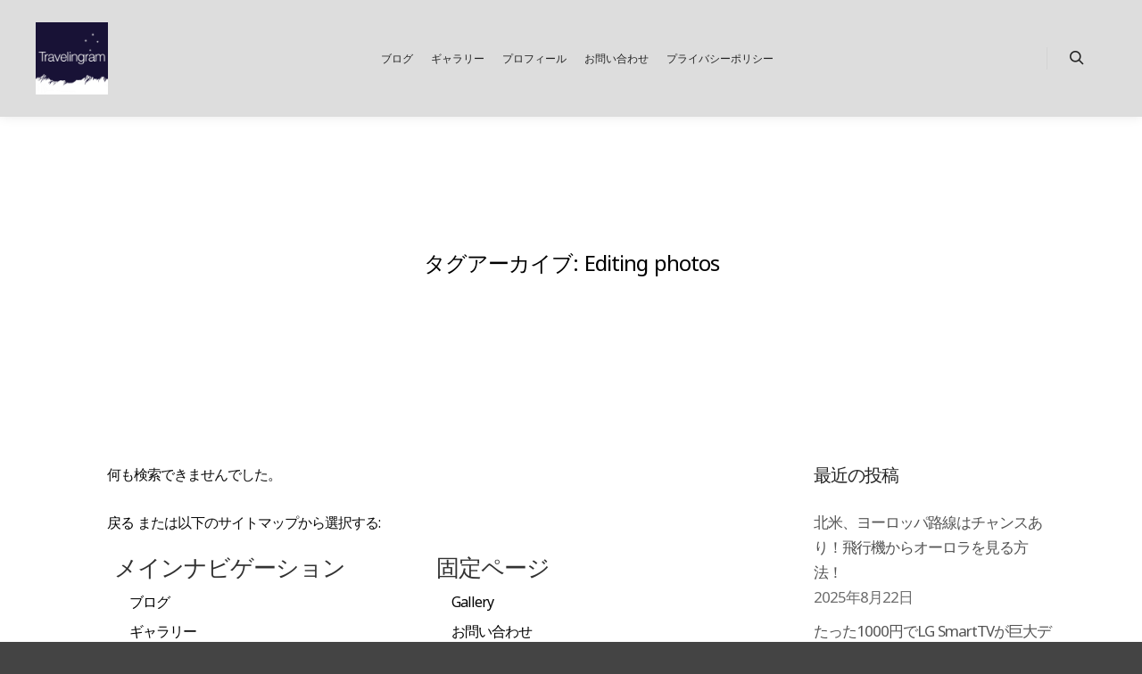

--- FILE ---
content_type: text/html; charset=UTF-8
request_url: https://travelingram-d.com/tag/editing-photos/
body_size: 17423
content:
<!DOCTYPE html>
<!--[if IE 9]>    <html class="no-js lt-ie10" dir="ltr" lang="ja"> <![endif]-->
<!--[if gt IE 9]><!--> <html class="no-js" dir="ltr" lang="ja"> <!--<![endif]-->
<head>
	<meta name="viewport" content="width=device-width,initial-scale=1.0">
	<meta name="google-site-verification" content="1_H7-yX59WPXeI1Ae6UyBxX7QbH-5je4upNaN-gTAaA" />
	
	

<meta charset="UTF-8" />
<meta name="viewport" content="width=device-width,initial-scale=1" />
<meta http-equiv="X-UA-Compatible" content="IE=edge">
<meta name="viewport" content="width=device-width,initial-scale=1.0">


<meta name="thumbnail" content="https://travelingram-d.com/wp-content/themes/rife-free/images/02589E32-6404-4913-918B-C5BCFFCAAB1B.jpeg">
	
	
<link rel="profile" href="https://gmpg.org/xfn/11" />
<title>Editing photos | Travelingram</title>
	<style>img:is([sizes="auto" i], [sizes^="auto," i]) { contain-intrinsic-size: 3000px 1500px }</style>
	
		<!-- All in One SEO 4.9.3 - aioseo.com -->
	<meta name="robots" content="max-image-preview:large" />
	<meta name="google-site-verification" content="QNO6UzhpoVSo9nEUZPRhvksc0cHZ_us2gZIEAwVEVp0" />
	<link rel="canonical" href="https://travelingram-d.com/tag/editing-photos/" />
	<meta name="generator" content="All in One SEO (AIOSEO) 4.9.3" />
		<script type="application/ld+json" class="aioseo-schema">
			{"@context":"https:\/\/schema.org","@graph":[{"@type":"BreadcrumbList","@id":"https:\/\/travelingram-d.com\/tag\/editing-photos\/#breadcrumblist","itemListElement":[{"@type":"ListItem","@id":"https:\/\/travelingram-d.com#listItem","position":1,"name":"\u30db\u30fc\u30e0","item":"https:\/\/travelingram-d.com","nextItem":{"@type":"ListItem","@id":"https:\/\/travelingram-d.com\/tag\/editing-photos\/#listItem","name":"Editing photos"}},{"@type":"ListItem","@id":"https:\/\/travelingram-d.com\/tag\/editing-photos\/#listItem","position":2,"name":"Editing photos","previousItem":{"@type":"ListItem","@id":"https:\/\/travelingram-d.com#listItem","name":"\u30db\u30fc\u30e0"}}]},{"@type":"CollectionPage","@id":"https:\/\/travelingram-d.com\/tag\/editing-photos\/#collectionpage","url":"https:\/\/travelingram-d.com\/tag\/editing-photos\/","name":"Editing photos | Travelingram","inLanguage":"ja","isPartOf":{"@id":"https:\/\/travelingram-d.com\/#website"},"breadcrumb":{"@id":"https:\/\/travelingram-d.com\/tag\/editing-photos\/#breadcrumblist"}},{"@type":"Organization","@id":"https:\/\/travelingram-d.com\/#organization","name":"Travelingram","description":"Capture The Beauties Of This Planet","url":"https:\/\/travelingram-d.com\/"},{"@type":"WebSite","@id":"https:\/\/travelingram-d.com\/#website","url":"https:\/\/travelingram-d.com\/","name":"Travelingram","description":"Capture The Beauties Of This Planet","inLanguage":"ja","publisher":{"@id":"https:\/\/travelingram-d.com\/#organization"}}]}
		</script>
		<!-- All in One SEO -->

<link rel='dns-prefetch' href='//static.addtoany.com' />
<link href='https://fonts.gstatic.com' crossorigin rel='preconnect' />
<link rel="alternate" type="application/rss+xml" title="Travelingram &raquo; フィード" href="https://travelingram-d.com/feed/" />
<link rel="alternate" type="application/rss+xml" title="Travelingram &raquo; コメントフィード" href="https://travelingram-d.com/comments/feed/" />
<link rel="alternate" type="application/rss+xml" title="Travelingram &raquo; Editing photos タグのフィード" href="https://travelingram-d.com/tag/editing-photos/feed/" />
<script type="text/javascript">
/* <![CDATA[ */
window._wpemojiSettings = {"baseUrl":"https:\/\/s.w.org\/images\/core\/emoji\/16.0.1\/72x72\/","ext":".png","svgUrl":"https:\/\/s.w.org\/images\/core\/emoji\/16.0.1\/svg\/","svgExt":".svg","source":{"concatemoji":"https:\/\/travelingram-d.com\/wp-includes\/js\/wp-emoji-release.min.js?ver=6.8.3"}};
/*! This file is auto-generated */
!function(s,n){var o,i,e;function c(e){try{var t={supportTests:e,timestamp:(new Date).valueOf()};sessionStorage.setItem(o,JSON.stringify(t))}catch(e){}}function p(e,t,n){e.clearRect(0,0,e.canvas.width,e.canvas.height),e.fillText(t,0,0);var t=new Uint32Array(e.getImageData(0,0,e.canvas.width,e.canvas.height).data),a=(e.clearRect(0,0,e.canvas.width,e.canvas.height),e.fillText(n,0,0),new Uint32Array(e.getImageData(0,0,e.canvas.width,e.canvas.height).data));return t.every(function(e,t){return e===a[t]})}function u(e,t){e.clearRect(0,0,e.canvas.width,e.canvas.height),e.fillText(t,0,0);for(var n=e.getImageData(16,16,1,1),a=0;a<n.data.length;a++)if(0!==n.data[a])return!1;return!0}function f(e,t,n,a){switch(t){case"flag":return n(e,"\ud83c\udff3\ufe0f\u200d\u26a7\ufe0f","\ud83c\udff3\ufe0f\u200b\u26a7\ufe0f")?!1:!n(e,"\ud83c\udde8\ud83c\uddf6","\ud83c\udde8\u200b\ud83c\uddf6")&&!n(e,"\ud83c\udff4\udb40\udc67\udb40\udc62\udb40\udc65\udb40\udc6e\udb40\udc67\udb40\udc7f","\ud83c\udff4\u200b\udb40\udc67\u200b\udb40\udc62\u200b\udb40\udc65\u200b\udb40\udc6e\u200b\udb40\udc67\u200b\udb40\udc7f");case"emoji":return!a(e,"\ud83e\udedf")}return!1}function g(e,t,n,a){var r="undefined"!=typeof WorkerGlobalScope&&self instanceof WorkerGlobalScope?new OffscreenCanvas(300,150):s.createElement("canvas"),o=r.getContext("2d",{willReadFrequently:!0}),i=(o.textBaseline="top",o.font="600 32px Arial",{});return e.forEach(function(e){i[e]=t(o,e,n,a)}),i}function t(e){var t=s.createElement("script");t.src=e,t.defer=!0,s.head.appendChild(t)}"undefined"!=typeof Promise&&(o="wpEmojiSettingsSupports",i=["flag","emoji"],n.supports={everything:!0,everythingExceptFlag:!0},e=new Promise(function(e){s.addEventListener("DOMContentLoaded",e,{once:!0})}),new Promise(function(t){var n=function(){try{var e=JSON.parse(sessionStorage.getItem(o));if("object"==typeof e&&"number"==typeof e.timestamp&&(new Date).valueOf()<e.timestamp+604800&&"object"==typeof e.supportTests)return e.supportTests}catch(e){}return null}();if(!n){if("undefined"!=typeof Worker&&"undefined"!=typeof OffscreenCanvas&&"undefined"!=typeof URL&&URL.createObjectURL&&"undefined"!=typeof Blob)try{var e="postMessage("+g.toString()+"("+[JSON.stringify(i),f.toString(),p.toString(),u.toString()].join(",")+"));",a=new Blob([e],{type:"text/javascript"}),r=new Worker(URL.createObjectURL(a),{name:"wpTestEmojiSupports"});return void(r.onmessage=function(e){c(n=e.data),r.terminate(),t(n)})}catch(e){}c(n=g(i,f,p,u))}t(n)}).then(function(e){for(var t in e)n.supports[t]=e[t],n.supports.everything=n.supports.everything&&n.supports[t],"flag"!==t&&(n.supports.everythingExceptFlag=n.supports.everythingExceptFlag&&n.supports[t]);n.supports.everythingExceptFlag=n.supports.everythingExceptFlag&&!n.supports.flag,n.DOMReady=!1,n.readyCallback=function(){n.DOMReady=!0}}).then(function(){return e}).then(function(){var e;n.supports.everything||(n.readyCallback(),(e=n.source||{}).concatemoji?t(e.concatemoji):e.wpemoji&&e.twemoji&&(t(e.twemoji),t(e.wpemoji)))}))}((window,document),window._wpemojiSettings);
/* ]]> */
</script>
<link rel='stylesheet' id='pt-cv-public-style-css' href='https://travelingram-d.com/wp-content/plugins/content-views-query-and-display-post-page/public/assets/css/cv.css?ver=4.3' type='text/css' media='all' />
<link rel='stylesheet' id='sbi_styles-css' href='https://travelingram-d.com/wp-content/plugins/instagram-feed/css/sbi-styles.min.css?ver=6.10.0' type='text/css' media='all' />
<style id='wp-emoji-styles-inline-css' type='text/css'>

	img.wp-smiley, img.emoji {
		display: inline !important;
		border: none !important;
		box-shadow: none !important;
		height: 1em !important;
		width: 1em !important;
		margin: 0 0.07em !important;
		vertical-align: -0.1em !important;
		background: none !important;
		padding: 0 !important;
	}
</style>
<link rel='stylesheet' id='wp-block-library-css' href='https://travelingram-d.com/wp-includes/css/dist/block-library/style.min.css?ver=6.8.3' type='text/css' media='all' />
<style id='classic-theme-styles-inline-css' type='text/css'>
/*! This file is auto-generated */
.wp-block-button__link{color:#fff;background-color:#32373c;border-radius:9999px;box-shadow:none;text-decoration:none;padding:calc(.667em + 2px) calc(1.333em + 2px);font-size:1.125em}.wp-block-file__button{background:#32373c;color:#fff;text-decoration:none}
</style>
<link rel='stylesheet' id='aioseo/css/src/vue/standalone/blocks/table-of-contents/global.scss-css' href='https://travelingram-d.com/wp-content/plugins/all-in-one-seo-pack/dist/Lite/assets/css/table-of-contents/global.e90f6d47.css?ver=4.9.3' type='text/css' media='all' />
<style id='global-styles-inline-css' type='text/css'>
:root{--wp--preset--aspect-ratio--square: 1;--wp--preset--aspect-ratio--4-3: 4/3;--wp--preset--aspect-ratio--3-4: 3/4;--wp--preset--aspect-ratio--3-2: 3/2;--wp--preset--aspect-ratio--2-3: 2/3;--wp--preset--aspect-ratio--16-9: 16/9;--wp--preset--aspect-ratio--9-16: 9/16;--wp--preset--color--black: #000000;--wp--preset--color--cyan-bluish-gray: #abb8c3;--wp--preset--color--white: #ffffff;--wp--preset--color--pale-pink: #f78da7;--wp--preset--color--vivid-red: #cf2e2e;--wp--preset--color--luminous-vivid-orange: #ff6900;--wp--preset--color--luminous-vivid-amber: #fcb900;--wp--preset--color--light-green-cyan: #7bdcb5;--wp--preset--color--vivid-green-cyan: #00d084;--wp--preset--color--pale-cyan-blue: #8ed1fc;--wp--preset--color--vivid-cyan-blue: #0693e3;--wp--preset--color--vivid-purple: #9b51e0;--wp--preset--gradient--vivid-cyan-blue-to-vivid-purple: linear-gradient(135deg,rgba(6,147,227,1) 0%,rgb(155,81,224) 100%);--wp--preset--gradient--light-green-cyan-to-vivid-green-cyan: linear-gradient(135deg,rgb(122,220,180) 0%,rgb(0,208,130) 100%);--wp--preset--gradient--luminous-vivid-amber-to-luminous-vivid-orange: linear-gradient(135deg,rgba(252,185,0,1) 0%,rgba(255,105,0,1) 100%);--wp--preset--gradient--luminous-vivid-orange-to-vivid-red: linear-gradient(135deg,rgba(255,105,0,1) 0%,rgb(207,46,46) 100%);--wp--preset--gradient--very-light-gray-to-cyan-bluish-gray: linear-gradient(135deg,rgb(238,238,238) 0%,rgb(169,184,195) 100%);--wp--preset--gradient--cool-to-warm-spectrum: linear-gradient(135deg,rgb(74,234,220) 0%,rgb(151,120,209) 20%,rgb(207,42,186) 40%,rgb(238,44,130) 60%,rgb(251,105,98) 80%,rgb(254,248,76) 100%);--wp--preset--gradient--blush-light-purple: linear-gradient(135deg,rgb(255,206,236) 0%,rgb(152,150,240) 100%);--wp--preset--gradient--blush-bordeaux: linear-gradient(135deg,rgb(254,205,165) 0%,rgb(254,45,45) 50%,rgb(107,0,62) 100%);--wp--preset--gradient--luminous-dusk: linear-gradient(135deg,rgb(255,203,112) 0%,rgb(199,81,192) 50%,rgb(65,88,208) 100%);--wp--preset--gradient--pale-ocean: linear-gradient(135deg,rgb(255,245,203) 0%,rgb(182,227,212) 50%,rgb(51,167,181) 100%);--wp--preset--gradient--electric-grass: linear-gradient(135deg,rgb(202,248,128) 0%,rgb(113,206,126) 100%);--wp--preset--gradient--midnight: linear-gradient(135deg,rgb(2,3,129) 0%,rgb(40,116,252) 100%);--wp--preset--font-size--small: 13px;--wp--preset--font-size--medium: 20px;--wp--preset--font-size--large: 36px;--wp--preset--font-size--x-large: 42px;--wp--preset--spacing--20: 0.44rem;--wp--preset--spacing--30: 0.67rem;--wp--preset--spacing--40: 1rem;--wp--preset--spacing--50: 1.5rem;--wp--preset--spacing--60: 2.25rem;--wp--preset--spacing--70: 3.38rem;--wp--preset--spacing--80: 5.06rem;--wp--preset--shadow--natural: 6px 6px 9px rgba(0, 0, 0, 0.2);--wp--preset--shadow--deep: 12px 12px 50px rgba(0, 0, 0, 0.4);--wp--preset--shadow--sharp: 6px 6px 0px rgba(0, 0, 0, 0.2);--wp--preset--shadow--outlined: 6px 6px 0px -3px rgba(255, 255, 255, 1), 6px 6px rgba(0, 0, 0, 1);--wp--preset--shadow--crisp: 6px 6px 0px rgba(0, 0, 0, 1);}:where(.is-layout-flex){gap: 0.5em;}:where(.is-layout-grid){gap: 0.5em;}body .is-layout-flex{display: flex;}.is-layout-flex{flex-wrap: wrap;align-items: center;}.is-layout-flex > :is(*, div){margin: 0;}body .is-layout-grid{display: grid;}.is-layout-grid > :is(*, div){margin: 0;}:where(.wp-block-columns.is-layout-flex){gap: 2em;}:where(.wp-block-columns.is-layout-grid){gap: 2em;}:where(.wp-block-post-template.is-layout-flex){gap: 1.25em;}:where(.wp-block-post-template.is-layout-grid){gap: 1.25em;}.has-black-color{color: var(--wp--preset--color--black) !important;}.has-cyan-bluish-gray-color{color: var(--wp--preset--color--cyan-bluish-gray) !important;}.has-white-color{color: var(--wp--preset--color--white) !important;}.has-pale-pink-color{color: var(--wp--preset--color--pale-pink) !important;}.has-vivid-red-color{color: var(--wp--preset--color--vivid-red) !important;}.has-luminous-vivid-orange-color{color: var(--wp--preset--color--luminous-vivid-orange) !important;}.has-luminous-vivid-amber-color{color: var(--wp--preset--color--luminous-vivid-amber) !important;}.has-light-green-cyan-color{color: var(--wp--preset--color--light-green-cyan) !important;}.has-vivid-green-cyan-color{color: var(--wp--preset--color--vivid-green-cyan) !important;}.has-pale-cyan-blue-color{color: var(--wp--preset--color--pale-cyan-blue) !important;}.has-vivid-cyan-blue-color{color: var(--wp--preset--color--vivid-cyan-blue) !important;}.has-vivid-purple-color{color: var(--wp--preset--color--vivid-purple) !important;}.has-black-background-color{background-color: var(--wp--preset--color--black) !important;}.has-cyan-bluish-gray-background-color{background-color: var(--wp--preset--color--cyan-bluish-gray) !important;}.has-white-background-color{background-color: var(--wp--preset--color--white) !important;}.has-pale-pink-background-color{background-color: var(--wp--preset--color--pale-pink) !important;}.has-vivid-red-background-color{background-color: var(--wp--preset--color--vivid-red) !important;}.has-luminous-vivid-orange-background-color{background-color: var(--wp--preset--color--luminous-vivid-orange) !important;}.has-luminous-vivid-amber-background-color{background-color: var(--wp--preset--color--luminous-vivid-amber) !important;}.has-light-green-cyan-background-color{background-color: var(--wp--preset--color--light-green-cyan) !important;}.has-vivid-green-cyan-background-color{background-color: var(--wp--preset--color--vivid-green-cyan) !important;}.has-pale-cyan-blue-background-color{background-color: var(--wp--preset--color--pale-cyan-blue) !important;}.has-vivid-cyan-blue-background-color{background-color: var(--wp--preset--color--vivid-cyan-blue) !important;}.has-vivid-purple-background-color{background-color: var(--wp--preset--color--vivid-purple) !important;}.has-black-border-color{border-color: var(--wp--preset--color--black) !important;}.has-cyan-bluish-gray-border-color{border-color: var(--wp--preset--color--cyan-bluish-gray) !important;}.has-white-border-color{border-color: var(--wp--preset--color--white) !important;}.has-pale-pink-border-color{border-color: var(--wp--preset--color--pale-pink) !important;}.has-vivid-red-border-color{border-color: var(--wp--preset--color--vivid-red) !important;}.has-luminous-vivid-orange-border-color{border-color: var(--wp--preset--color--luminous-vivid-orange) !important;}.has-luminous-vivid-amber-border-color{border-color: var(--wp--preset--color--luminous-vivid-amber) !important;}.has-light-green-cyan-border-color{border-color: var(--wp--preset--color--light-green-cyan) !important;}.has-vivid-green-cyan-border-color{border-color: var(--wp--preset--color--vivid-green-cyan) !important;}.has-pale-cyan-blue-border-color{border-color: var(--wp--preset--color--pale-cyan-blue) !important;}.has-vivid-cyan-blue-border-color{border-color: var(--wp--preset--color--vivid-cyan-blue) !important;}.has-vivid-purple-border-color{border-color: var(--wp--preset--color--vivid-purple) !important;}.has-vivid-cyan-blue-to-vivid-purple-gradient-background{background: var(--wp--preset--gradient--vivid-cyan-blue-to-vivid-purple) !important;}.has-light-green-cyan-to-vivid-green-cyan-gradient-background{background: var(--wp--preset--gradient--light-green-cyan-to-vivid-green-cyan) !important;}.has-luminous-vivid-amber-to-luminous-vivid-orange-gradient-background{background: var(--wp--preset--gradient--luminous-vivid-amber-to-luminous-vivid-orange) !important;}.has-luminous-vivid-orange-to-vivid-red-gradient-background{background: var(--wp--preset--gradient--luminous-vivid-orange-to-vivid-red) !important;}.has-very-light-gray-to-cyan-bluish-gray-gradient-background{background: var(--wp--preset--gradient--very-light-gray-to-cyan-bluish-gray) !important;}.has-cool-to-warm-spectrum-gradient-background{background: var(--wp--preset--gradient--cool-to-warm-spectrum) !important;}.has-blush-light-purple-gradient-background{background: var(--wp--preset--gradient--blush-light-purple) !important;}.has-blush-bordeaux-gradient-background{background: var(--wp--preset--gradient--blush-bordeaux) !important;}.has-luminous-dusk-gradient-background{background: var(--wp--preset--gradient--luminous-dusk) !important;}.has-pale-ocean-gradient-background{background: var(--wp--preset--gradient--pale-ocean) !important;}.has-electric-grass-gradient-background{background: var(--wp--preset--gradient--electric-grass) !important;}.has-midnight-gradient-background{background: var(--wp--preset--gradient--midnight) !important;}.has-small-font-size{font-size: var(--wp--preset--font-size--small) !important;}.has-medium-font-size{font-size: var(--wp--preset--font-size--medium) !important;}.has-large-font-size{font-size: var(--wp--preset--font-size--large) !important;}.has-x-large-font-size{font-size: var(--wp--preset--font-size--x-large) !important;}
:where(.wp-block-post-template.is-layout-flex){gap: 1.25em;}:where(.wp-block-post-template.is-layout-grid){gap: 1.25em;}
:where(.wp-block-columns.is-layout-flex){gap: 2em;}:where(.wp-block-columns.is-layout-grid){gap: 2em;}
:root :where(.wp-block-pullquote){font-size: 1.5em;line-height: 1.6;}
</style>
<link rel='stylesheet' id='bogo-css' href='https://travelingram-d.com/wp-content/plugins/bogo/includes/css/style.css?ver=3.9.1' type='text/css' media='all' />
<link rel='stylesheet' id='contact-form-7-css' href='https://travelingram-d.com/wp-content/plugins/contact-form-7/includes/css/styles.css?ver=6.1.4' type='text/css' media='all' />
<link rel='stylesheet' id='pz-linkcard-css-css' href='//travelingram-d.com/wp-content/uploads/pz-linkcard/style/style.min.css?ver=2.5.8.5' type='text/css' media='all' />
<link rel='stylesheet' id='sfwppa-public-style-css' href='https://travelingram-d.com/wp-content/plugins/styles-for-wp-pagenavi-addon/assets/css/sfwppa-style.css?ver=1.2.4' type='text/css' media='all' />
<link rel='stylesheet' id='twenty20-css' href='https://travelingram-d.com/wp-content/plugins/twenty20/assets/css/twenty20.css?ver=2.0.4' type='text/css' media='all' />
<link rel='stylesheet' id='parent-style-css' href='https://travelingram-d.com/wp-content/themes/rife-free/style.css?ver=6.8.3' type='text/css' media='all' />
<link rel='stylesheet' id='wp-pagenavi-css' href='https://travelingram-d.com/wp-content/plugins/wp-pagenavi/pagenavi-css.css?ver=2.70' type='text/css' media='all' />
<link rel='stylesheet' id='addtoany-css' href='https://travelingram-d.com/wp-content/plugins/add-to-any/addtoany.min.css?ver=1.16' type='text/css' media='all' />
<link rel='stylesheet' id='jquery-lightgallery-transitions-css' href='https://travelingram-d.com/wp-content/themes/rife-free-child/js/light-gallery/css/lg-transitions.min.css?ver=1.6.9' type='text/css' media='all' />
<link rel='stylesheet' id='jquery-lightgallery-css' href='https://travelingram-d.com/wp-content/themes/rife-free-child/js/light-gallery/css/lightgallery.min.css?ver=1.6.9' type='text/css' media='all' />
<link rel='stylesheet' id='font-awesome-css' href='https://travelingram-d.com/wp-content/themes/rife-free-child/css/font-awesome.min.css?ver=4.7.0' type='text/css' media='all' />
<link rel='stylesheet' id='a13-icomoon-css' href='https://travelingram-d.com/wp-content/themes/rife-free-child/css/icomoon.css?ver=2.4.4.1' type='text/css' media='all' />
<link rel='stylesheet' id='a13-main-style-css' href='https://travelingram-d.com/wp-content/themes/rife-free/style.css?ver=2.4.4.1' type='text/css' media='all' />
<link rel='stylesheet' id='a13-user-css-css' href='https://travelingram-d.com/wp-content/uploads/apollo13_framework_files/css/user.css?ver=2.4.4.1_1755587384' type='text/css' media='all' />
<script type="text/javascript" id="addtoany-core-js-before">
/* <![CDATA[ */
window.a2a_config=window.a2a_config||{};a2a_config.callbacks=[];a2a_config.overlays=[];a2a_config.templates={};a2a_localize = {
	Share: "共有",
	Save: "ブックマーク",
	Subscribe: "購読",
	Email: "メール",
	Bookmark: "ブックマーク",
	ShowAll: "すべて表示する",
	ShowLess: "小さく表示する",
	FindServices: "サービスを探す",
	FindAnyServiceToAddTo: "追加するサービスを今すぐ探す",
	PoweredBy: "Powered by",
	ShareViaEmail: "メールでシェアする",
	SubscribeViaEmail: "メールで購読する",
	BookmarkInYourBrowser: "ブラウザにブックマーク",
	BookmarkInstructions: "このページをブックマークするには、 Ctrl+D または \u2318+D を押下。",
	AddToYourFavorites: "お気に入りに追加",
	SendFromWebOrProgram: "任意のメールアドレスまたはメールプログラムから送信",
	EmailProgram: "メールプログラム",
	More: "詳細&#8230;",
	ThanksForSharing: "共有ありがとうございます !",
	ThanksForFollowing: "フォローありがとうございます !"
};
/* ]]> */
</script>
<script type="text/javascript" defer src="https://static.addtoany.com/menu/page.js" id="addtoany-core-js"></script>
<script type="text/javascript" src="https://travelingram-d.com/wp-includes/js/jquery/jquery.min.js?ver=3.7.1" id="jquery-core-js"></script>
<script type="text/javascript" src="https://travelingram-d.com/wp-includes/js/jquery/jquery-migrate.min.js?ver=3.4.1" id="jquery-migrate-js"></script>
<script type="text/javascript" defer src="https://travelingram-d.com/wp-content/plugins/add-to-any/addtoany.min.js?ver=1.1" id="addtoany-jquery-js"></script>
<link rel="https://api.w.org/" href="https://travelingram-d.com/wp-json/" /><link rel="alternate" title="JSON" type="application/json" href="https://travelingram-d.com/wp-json/wp/v2/tags/264" /><link rel="EditURI" type="application/rsd+xml" title="RSD" href="https://travelingram-d.com/xmlrpc.php?rsd" />
<meta name="generator" content="WordPress 6.8.3" />
<link rel="alternate" href="https://travelingram-d.com/tag/editing-photos/" hreflang="ja" />
<link rel="alternate" href="https://travelingram-d.com/en/tag/editing-photos/" hreflang="en-US" />
<script type="text/javascript">
// <![CDATA[
(function(){
    var docElement = document.documentElement,
        className = docElement.className;
    // Change `no-js` to `js`
    var reJS = new RegExp('(^|\\s)no-js( |\\s|$)');
    //space as literal in second capturing group cause there is strange situation when \s is not catched on load when other plugins add their own classes
    className = className.replace(reJS, '$1js$2');
    docElement.className = className;
})();
// ]]>
</script><script type="text/javascript">
// <![CDATA[
WebFontConfig = {
    google: {"families":["Noto Sans","Noto Sans","Noto Sans:","Noto Sans"]},
    active: function () {
        //tell listeners that fonts are loaded
        if (window.jQuery) {
            jQuery(document.body).trigger('webfontsloaded');
        }
    }
};
(function (d) {
    var wf = d.createElement('script'), s = d.scripts[0];
    wf.src = 'https://travelingram-d.com/wp-content/themes/rife-free-child/js/webfontloader.min.js';
    wf.type = 'text/javascript';
    wf.async = 'true';
    s.parentNode.insertBefore(wf, s);
})(document);
// ]]>
</script><noscript><style>.lazyload[data-src]{display:none !important;}</style></noscript><style>.lazyload{background-image:none !important;}.lazyload:before{background-image:none !important;}</style><style type="text/css">
/************************************************************
						Style-1
		************************************************************/
		.sfwppa-navi-style.sfwppa-style-1 .sfwppa-pages, 
		.sfwppa-navi-style.sfwppa-style-1 .wp-pagenavi .current,
		.sfwppa-navi-style.sfwppa-style-1 .nav-links .current, 
		.sfwppa-navi-style.sfwppa-style-1 .nav-links .page-numbers{font-size: 12px;color:#000000; border: 1px solid #000000;}
		
		.sfwppa-navi-style.sfwppa-style-1 .nav-links .current,
		.sfwppa-navi-style.sfwppa-style-1 .wp-pagenavi .current{ background: #00015e; color:#ffffff;  border-right: 1px solid #000000;}
		
		.sfwppa-navi-style.sfwppa-style-1 .sfwppa-pages:hover, 
		.sfwppa-navi-style.sfwppa-style-1 .nav-links .page-numbers:hover { background: #dd3333;  border: 1px solid #000000; color:#d1d1d1;}
</style>
<link rel="icon" href="https://travelingram-d.com/wp-content/uploads/2019/06/cropped-logo-32x32.jpg" sizes="32x32" />
<link rel="icon" href="https://travelingram-d.com/wp-content/uploads/2019/06/cropped-logo-192x192.jpg" sizes="192x192" />
<link rel="apple-touch-icon" href="https://travelingram-d.com/wp-content/uploads/2019/06/cropped-logo-180x180.jpg" />
<meta name="msapplication-TileImage" content="https://travelingram-d.com/wp-content/uploads/2019/06/cropped-logo-270x270.jpg" />
		<style type="text/css" id="wp-custom-css">
			
/* 上部の余白を削除 */
body.page-id-1234 {
    padding-top: 0 !important;
    margin-top: 0 !important;
}


.ad-box-01{margin-top: 0px;margin-bottom: 0px;}

.mokuji {
    position: relative;
    margin: 2.5em 0;
    padding: 0.5em 1em;
    border: solid 3px #5d627b;
}
.mokuji .box-title {
    position: absolute;
    display: inline-block;
    top: -32px;
    left: -3px;
    padding: 0 10px;
    height: 30px;
    line-height: 35px;
    font-size: 20px;
    background: #5d627b;
    color: #ffffff;
    font-weight: bold;
    border-radius: 3px 3px 0 0;
}
.mokuji p {
    margin: 0; 
    padding: 0;
}


.listing{
  height: 350px;
	overflow-x: hidden;
	overflow-y: scroll;
	-webkit-overflow-scrolling: touch;
}

.box2{
    padding: 0.5em 0.5em;
    margin: 0 0;
    background: white;
    border-left: solid 5px #5d627b;
    box-shadow: 0 3px 5px rgba(0, 0, 0, 0.22);
}

.box2 p {
    margin: 0; 
    padding: 0;
}

/*yarppの領域*/
.related-post{
	width:100%;/*①記事幅に100%フィット*/
	overflow:hidden;
	margin-top:5px;
	font-size:10px;
}
/*１記事の領域*/
.related-entry {
	vertical-align: top;
	display:inline-block;
	width:49.5%;/*②１記事の領域（幅）*/
	font-size: 11px;/*文字サイズ*/
	font-size: 0.8rem;/*文字サイズ*/
	line-height: 1.4;/*文字行高*/
	margin-bottom: 12px;/*下余白*/
	padding: 0.1%;/*記事の間隔（左右）*/
}
/*画像の設定*/
.related-entry img{
 	border: #ccc 1px solid;/*画像の枠線*/
	padding:2%;/*画像と枠線の間隔*/
	width:100%;/*１記事の領域幅にフィット*/
}
/*画像の装飾*/
.related-thumb a,
.related-thumb a img{
	-webkit-box-shadow: none;
	box-shadow: none;
	text-decoration: none;
}
.related-thumb a:hover{
	opacity:0.7;/*マウスオーバーで光る*/
	filter:alpha(opacity=70);
	-ms-filter: “alpha( opacity=70 )”;
	-webkit-box-shadow: none;
	box-shadow: none;
	text-decoration: none;
}

/*画面幅30em以上*/
@media screen and (min-width: 30em) {
.related-entry {
	width:24.5%;/*4列表示*/
	font-size: 14px;
	font-size: 0.875rem;
	line-height: 1.4;
}
}

h1, h2, h3, h4, h5, h6, h1 a, h2 a, h3 a, h4 a, h5 a, h6 a, .entry-title, .page-title, .widget .title {
    color: rgba(50,50,50,1);
    font-family: Noto Sans,sans-serif;
	  padding: 0em 0em;
    letter-spacing: -1px;
    word-spacing: 2px;
    font-weight: 500;
    text-transform: none !important;
}

h1, h2, h3, h4, h5, p {
  text-transform: none !important;
	margin: 0.3em 0.3em;
}

.box1{
    padding: 0.5em 1em;
    margin: 0.75em 0;
    background: white;
    border-left: solid 5px #5d627b;
    box-shadow: 0 3px 5px rgba(0, 0, 0, 0.22);
}
.box1 p {
    margin: 0; 
    padding: 0;
}



.title1{
    padding: 0.5em 1em;
    margin: 2em 0;
    background: white;
    border-top: solid 5px #5d627b;
    box-shadow: 0 3px 5px rgba(0, 0, 0, 0.22);
}
.title1 p {
    margin: 0; 
    padding: 0;
}

img.w {
 border:solid 1px #ccc;
 padding:4px;
}

img.shadow {
  padding: 5px;
  background: #FFF;
  border-radius: 5px;
  box-shadow: 0 0px 20px rgba(0,0,0,0.2);
}

.youtube-inner {
position: relative;
padding-bottom: 56.25%; 
height: 0;
overflow: hidden;
}
 
.youtube-inner iframe {
position: absolute;
top: 0;
left: 0;
width: 100%;
height: 100%;
}

/*Display Posts Shortcode横並び160px*/
.display-posts160 ul.display-posts-listing li {
width:270px;
display: inline-block;
vertical-align: top;
font-size: 15px;
margin: 0;
padding:6px;
}

.display-posts ul.display-posts-listing li img {
display: block;
padding: 2px;
}

/*Display Posts Shortcode横並び250px*/
.display-posts250 ul.display-posts-listing li {
width: 250px;
display: inline-block;
vertical-align: top;
font-size: 13px;
margin: 0;
padding: 6px;
}

.display-posts ul.display-posts-listing li img {
display: block;
padding: 2px;
}

/*ページネーション*/
.pagination {
clear:both;
padding:20px 0;
position:relative;
font-size:11px;
line-height:13px;
}
 
.pagination span, .pagination a {
display:block;
float:left;
margin: 2px 2px 2px 0;
padding:6px 9px 5px 9px;
text-decoration:none;
width:auto;
color:#fff;
background: #555;
}
 
.pagination a:hover{
color:#fff;
background: #3279BB;
}
 
.pagination .current{
padding:6px 9px 5px 9px;
background: #3279BB;
color:#fff;
}


table{
  width: 100%;
  border-collapse:separate;
  border-spacing: 0;
}



table th{
  text-align: center;
  color:white;
  background:#555;
  border-left: 1px solid #000;
	border-right: 1px solid #000;
  border-top: 1px solid #000;
  border-bottom: 1px solid #000;
  width: 20%;
	padding: 5px 5px;
}

table td{
  text-align: left;
  border-left: 1px solid #000;
	border-right: 1px solid #000;
  border-top: 1px solid #000;
  border-bottom: 1px solid #000;
  width: 20%;
  padding: 5px 5px;
}

table td:last-child{
  border-right: 1px solid #a8b7c5;
}

table tr:last-child td:first-child {
  border-radius: 0 0 0 5px;
}

table tr:last-child td:last-child {
  border-radius: 0 0 5px 0;
}


/*---表を横スクロールする---*/
.scroll-box {
overflow: auto;/*スクロール*/
margin-bottom:10px;/*余白（外側下部）*/
white-space: nowrap;/*折り返ししない*/

	
}
/*---表を横スクロールする---*/

/*---表を横スクロールする---*/
.scroll-box2 {
overflow: auto;/*スクロール*/
margin-bottom:10px;/*余白（外側下部）*/

}
.scroll-box::-webkit-scrollbar {
height: 15px;/*高さ*/
width: 15px;
}
.scroll-box::-webkit-scrollbar-track {
border-radius: 5px;/*角の丸み*/
background: #F3F3F3;/*スクロールバーの背景色*/
}
.scroll-box::-webkit-scrollbar-thumb {
border-radius: 5px;/*角の丸み*/
background: #CCCCCC;/*スクロールバーの色*/
}
/*---表を横スクロールする---*/

/*a[target="_blank"]:after{content:url(https://travelingram-d.com/wp-content/uploads/2020/07/link1.png);margin:0 3px}*/

.search-area {
  width: 90%;
  margin-left: 3px;
	margin-top: 5px;
	margin-bottom: 0px;
	
}
.search-area select {
  padding: 4px;
  vertical-align: middle;
	margin-top: 0px;
	margin-bottom: 2px;
}

.search-area button {
  padding: 4px;
  vertical-align: middle;
	margin-top: 10px;
	margin-bottom: 0px;
}

.button1 {
	margin-top: 0px;
	margin-left: 0px;
	margin-bottom: 0px;
}

.scroll {width: 99%; overflow: auto;}
.tg-head1 {width: 130px; white-space: nowrap !important;}
/*#sort-table {table-layout: fixed;}*/

#sort-table .tablesorter-header {
	cursor: pointer;
	outline: none;
}


summary {
  position: relative;
  display: block; /* 矢印を消す */
  padding-left: 20px; /* アイコン分の余白 */
  cursor: pointer;
}
summary::-webkit-details-marker {
  display: none; /* 矢印を消す */
}
/* 疑似要素でアイコンを表示 */
summary:before,
summary:after {
  content: "";
  margin: auto;
  position: absolute;
  top: 0;
  bottom: 0;
  left: 0;
}
summary:before {
  width: 16px;
  height: 16px;
  border-radius: 4px;
  background-color: #1da1ff;
}
summary:after {
  left: 6px;
  width: 5px;
  height: 5px;
  border: 4px solid transparent;
  border-left: 5px solid #fff;
  box-sizing: border-box;
  transition: .1s;
}
/* オープン時 */
details[open] summary:after {
  transform: rotate(90deg); /* 90度回転 */
  left: 4px;
  top: 5px;
}

.LinkBox {
	  width: 100%;
	  position: relative;
    margin: 20px 0px;
    padding: 0px 10px;
    border: 2px solid #5d627b;
	  background-color: #ffffff;
}
.LinkBox .box-title {
    position: relative;
	  bottom:15px;
    left: -15px;
    padding: 0px 10px;
	  border-radius:14px;
    background-color: #5d627b;
    color: #ffffff;
    font-weight: bold;
}

.LinkBox .box-title:before {
  font-family: 'FontAwesome';
  content: "\f0a4";
	padding:4px;
}

.LinkBox p {
  margin-top: -8px;
	margin-bottom: 18px;
}

.fixed01,
.fixed02,
.fixed03{
  position: sticky;
  top: 0;
  left: 0;
  &:before{
    content: "";
    position: absolute;
    top: -1px;
    left: -1px;
    width: 100%;
    height: 100%;
    border: 1px solid #ccc;
		border-top:#FFFFFF;
  }
}
.fixed01{
  z-index: 2;
	border-right: 1px solid #000;
	border-bottom: 1px solid #000;
}
.fixed02{
  z-index: 1;
	border-bottom: 1px solid #000;
}
.fixed03{
  z-index: 1;
	 background-color: #ffffff;
	 border-right: 1px solid #000;
	 color:black;
}		</style>
		
	<script type="text/javascript" language="javascript">
    var vc_pid = "887528712";
</script><script type="text/javascript" src="//aml.valuecommerce.com/vcdal.js" async></script>
	
	
	<script async src="https://pagead2.googlesyndication.com/pagead/js/adsbygoogle.js"></script>
<script>
     (adsbygoogle = window.adsbygoogle || []).push({
          google_ad_client: "ca-pub-9597677115120095",
          enable_page_level_ads: true
     });
</script>

	
	

<script type="text/javascript" src="https://cdnjs.cloudflare.com/ajax/libs/jquery.tablesorter/2.31.0/js/jquery.tablesorter.min.js"></script>
<script>
jQuery(document).ready(function() {
    jQuery('#sort-table').tablesorter();
});
</script>
	
<!-- TradeDoubler site verification 3125494 -->
	
<!-- Global site tag (gtag.js) - Google Analytics -->
<script async src="https://www.googletagmanager.com/gtag/js?id=UA-150720256-1"></script>
<script>
  window.dataLayer = window.dataLayer || [];
  function gtag(){dataLayer.push(arguments);}
  gtag('js', new Date());

  gtag('config', 'UA-150720256-1');
</script>

<!-- Global site tag (gtag.js) - Google Analytics -->
<script async src="https://www.googletagmanager.com/gtag/js?id=G-8VB4V2E33B"></script>
<script>
  window.dataLayer = window.dataLayer || [];
  function gtag(){dataLayer.push(arguments);}
  gtag('js', new Date());

  gtag('config', 'G-8VB4V2E33B');
</script>
	
	
<meta name="viewport" content="width=device-width,initial-scale=1.0">
	
</head>

<body id="top" class="archive tag tag-editing-photos tag-264 wp-theme-rife-free wp-child-theme-rife-free-child ja sfwppa-navi-style sfwppa-style-1 header-horizontal site-layout-full posts-list search-no-results" itemtype="https://schema.org/Blog" itemscope>
<div class="whole-layout">
<div id="preloader" class="arcs onReady">
    <div class="preload-content">
        <div class="preloader-animation">				<div class="arc">
					<div class="arc-cube"></div>
				</div>
				</div>
        <a class="skip-preloader a13icon-cross" href="#"></a>
    </div>
</div>
                <div class="page-background to-move"></div>
        <header id="header" class="to-move a13-horizontal header-type-one_line a13-normal-variant header-variant-one_line_menu_centered full tools-icons-1 no-sticky no-fixed" itemtype="https://schema.org/WPHeader" itemscope>
	<div class="head">
		<div class="logo-container" itemtype="https://schema.org/Organization" itemscope><a class="logo normal-logo image-logo" href="https://travelingram-d.com/" title="Travelingram" rel="home" itemprop="url"><img src="[data-uri]" alt="Travelingram" width="768" height="768" itemprop="logo" data-src="https://travelingram-d.com/wp-content/uploads/2025/08/2019-05-31_06-05-26_000.jpeg" decoding="async" class="lazyload" data-eio-rwidth="768" data-eio-rheight="768" /><noscript><img src="https://travelingram-d.com/wp-content/uploads/2025/08/2019-05-31_06-05-26_000.jpeg" alt="Travelingram" width="768" height="768" itemprop="logo" data-eio="l" /></noscript></a></div>
		<nav id="access" class="navigation-bar" itemtype="https://schema.org/SiteNavigationElement" itemscope><!-- this element is need in HTML even if menu is disabled -->
							<div class="menu-container"><ul id="menu-travelingram" class="top-menu with-effect menu--ferdinand opener-icons-on"><li id="menu-item-9140" class="menu-item menu-item-type-post_type menu-item-object-page current_page_parent menu-item-9140 normal-menu"><a href="https://travelingram-d.com/blog/"><span><em>ブログ</em></span></a></li>
<li id="menu-item-9120" class="menu-item menu-item-type-post_type menu-item-object-page menu-item-home menu-item-9120 normal-menu"><a href="https://travelingram-d.com/"><span><em>ギャラリー</em></span></a></li>
<li id="menu-item-238" class="menu-item menu-item-type-post_type menu-item-object-page menu-item-238 normal-menu"><a href="https://travelingram-d.com/profile/"><span><em>プロフィール</em></span></a></li>
<li id="menu-item-257" class="menu-item menu-item-type-post_type menu-item-object-page menu-item-257 normal-menu"><a href="https://travelingram-d.com/contact/"><span><em>お問い合わせ</em></span></a></li>
<li id="menu-item-495" class="menu-item menu-item-type-post_type menu-item-object-page menu-item-privacy-policy menu-item-495 normal-menu"><a href="https://travelingram-d.com/privacypolicy/"><span><em>プライバシーポリシー</em></span></a></li>
</ul></div>					</nav>
		<!-- #access -->
		<div id="header-tools" class=" icons-1"><button id="search-button" class="a13icon-search tool" title="検索"><span class="screen-reader-text">検索</span></button><button id="mobile-menu-opener" class="a13icon-menu tool" title="メインメニュー"><span class="screen-reader-text">メインメニュー</span></button></div>			</div>
	<div class="search-container"><div class="search"><span class="a13icon-search"></span>
                <form class="search-form" role="search" method="get" action="https://travelingram-d.com/" >
                    <fieldset class="semantic">
                        <input placeholder="検索&hellip;" type="search" name="s" id="s1" data-swplive="true" value="" />
                        <input type="submit" id="searchsubmit1" title="検索" value="検索" />
                        
                        
                    </fieldset>
                </form><span class="a13icon-cross close"></span></div></div></header>
    <div id="mid" class="to-move no-top-padding no-bottom-padding layout-center layout-parted layout-no-edge layout-fixed with-sidebar right-sidebar"><header class="title-bar a13-parallax outside title_bar_variant_centered title_bar_width_boxed has-effect" data-a13-parallax-type="bt" data-a13-parallax-speed="1"><div class="overlay-color"><div class="in"><div class="titles"><h1 class="page-title entry-title" itemprop="headline">タグアーカイブ: <span>Editing photos</span></h1></div></div></div></header>

		<article id="content" class="clearfix">
			<div class="content-limiter">
				<div id="col-mask">
					<div class="content-box lazy-load-on">
						            <div class="formatter">
                <div class="real-content empty-blog">
                    <p>何も検索できませんでした。</p>
<p><span class="info-404"><a href="javascript:history.go(-1)">戻る</a> または以下のサイトマップから選択する:</span></p>

<div class="left50">
    <h3>メインナビゲーション</h3><ul id="menu-travelingram-1" class="styled in-site-map"><li class="menu-item menu-item-type-post_type menu-item-object-page current_page_parent menu-item-9140"><a href="https://travelingram-d.com/blog/">ブログ</a></li>
<li class="menu-item menu-item-type-post_type menu-item-object-page menu-item-home menu-item-9120"><a href="https://travelingram-d.com/">ギャラリー</a></li>
<li class="menu-item menu-item-type-post_type menu-item-object-page menu-item-238"><a href="https://travelingram-d.com/profile/">プロフィール</a></li>
<li class="menu-item menu-item-type-post_type menu-item-object-page menu-item-257"><a href="https://travelingram-d.com/contact/">お問い合わせ</a></li>
<li class="menu-item menu-item-type-post_type menu-item-object-page menu-item-privacy-policy menu-item-495"><a rel="privacy-policy" href="https://travelingram-d.com/privacypolicy/">プライバシーポリシー</a></li>
</ul>
    <h3>カテゴリー</h3>
    <ul class="styled">
        	<li class="cat-item cat-item-12"><a href="https://travelingram-d.com/category/camera-reviews/">Camera Reviews</a>
</li>
	<li class="cat-item cat-item-359"><a href="https://travelingram-d.com/category/camping/">Camping</a>
</li>
	<li class="cat-item cat-item-93"><a href="https://travelingram-d.com/category/gadget-reviews/">Gadget Reviews</a>
</li>
	<li class="cat-item cat-item-10"><a href="https://travelingram-d.com/category/photography/">Photography</a>
</li>
	<li class="cat-item cat-item-5"><a href="https://travelingram-d.com/category/travel/">Travel</a>
</li>
	<li class="cat-item cat-item-14"><a href="https://travelingram-d.com/category/videography/">Videography</a>
</li>
    </ul>
</div>

<div class="right50">
    <h3>固定ページ</h3>
    <ul class="styled">
        <li class="page_item page-item-9117"><a href="https://travelingram-d.com/">Gallery</a></li>
<li class="page_item page-item-254"><a href="https://travelingram-d.com/contact/">お問い合わせ</a></li>
<li class="page_item page-item-454"><a href="https://travelingram-d.com/gallery/">ギャラリー</a></li>
<li class="page_item page-item-86 current_page_parent"><a href="https://travelingram-d.com/blog/">ブログ</a></li>
<li class="page_item page-item-40"><a href="https://travelingram-d.com/photography-2/">ブログトップ</a></li>
<li class="page_item page-item-493"><a href="https://travelingram-d.com/privacypolicy/">プライバシーポリシー</a></li>
<li class="page_item page-item-202"><a href="https://travelingram-d.com/profile/">プロフィール</a></li>
<li class="page_item page-item-6938"><a href="https://travelingram-d.com/payoneer/">メールアドレス</a></li>
<li class="page_item page-item-9522"><a href="https://travelingram-d.com/focal_length_calculator/">焦点距離計算ツール</a></li>
<li class="page_item page-item-9506"><a href="https://travelingram-d.com/ev_calculator/">適正露出計算ツール</a></li>
    </ul>
    </div>

<div class="clear"></div>                </div>
            </div>
            						<div class="clear"></div>
						
						<div class='wp-pagenavi' role='navigation'>
<span class='sfwppa-pages'>1 / 1</span><span aria-current='page' class='current'>1</span>
</div>								

					</div>
					<aside id="secondary" class="widget-area" role="complementary" itemtype="https://schema.org/WPSideBar" itemscope><div id="recent-posts-4" class="widget widget_recent_posts widget_about_posts"><h3 class="title"><span>最近の投稿</span></h3><div class="item"><a class="post-title" href="https://travelingram-d.com/travel/northernlight_from_airplane/" title="北米、ヨーロッパ路線はチャンスあり！飛行機からオーロラを見る方法！">北米、ヨーロッパ路線はチャンスあり！飛行機からオーロラを見る方法！</a><time class="entry-date published updated" datetime="2025-08-22T18:43:56+09:00" itemprop="datePublished">2025年8月22日</time> </div><div class="item"><a class="post-title" href="https://travelingram-d.com/photography/lgsmarttv/" title="たった1000円でLG SmartTVが巨大デジタルフォトフレームになった話">たった1000円でLG SmartTVが巨大デジタルフォトフレームになった話</a><time class="entry-date published updated" datetime="2025-08-19T18:23:32+09:00" itemprop="datePublished">2025年8月19日</time> </div><div class="item"><a class="post-title" href="https://travelingram-d.com/photography/luminarneo_supersharp/" title="もう高級レンズは不要！Luminar Neoを使って四隅までシャープな写真に！">もう高級レンズは不要！Luminar Neoを使って四隅までシャープな写真に！</a><time class="entry-date published updated" datetime="2025-08-19T15:19:59+09:00" itemprop="datePublished">2025年8月19日</time> </div><div class="item"><a class="post-title" href="https://travelingram-d.com/photography/tools/" title="焦点距離・適正露出の計算ツールを作成しました">焦点距離・適正露出の計算ツールを作成しました</a><time class="entry-date published updated" datetime="2025-08-18T09:11:46+09:00" itemprop="datePublished">2025年8月18日</time> </div><div class="item"><a class="post-title" href="https://travelingram-d.com/photography/ja873a_lastflight/" title="【悲報】ANAのSTAR WARS特別塗装機が通常塗装へ戻されることに…">【悲報】ANAのSTAR WARS特別塗装機が通常塗装へ戻されることに…</a><time class="entry-date published updated" datetime="2025-08-13T13:20:15+09:00" itemprop="datePublished">2025年8月13日</time> </div></div><div id="block-5" class="widget widget_block"><a href="https://adobe.prf.hn/click/camref:1011lrgx7/creativeref:1011l91371" rel="sponsored"><img decoding="async" src="[data-uri]" width="300" height="250" border="0" data-src="https://adobe-creative.prf.hn/source/camref:1011lrgx7/creativeref:1011l91371" class="lazyload" data-eio-rwidth="300" data-eio-rheight="250"><noscript><img decoding="async" src="https://adobe-creative.prf.hn/source/camref:1011lrgx7/creativeref:1011l91371" width="300" height="250" border="0" data-eio="l"></noscript></a></div><div id="nav_menu-10" class="widget widget_nav_menu"><h3 class="title"><span>Category</span></h3><div class="menu-category-container"><ul id="menu-category" class="menu"><li id="menu-item-2221" class="menu-item menu-item-type-taxonomy menu-item-object-category menu-item-2221"><a href="https://travelingram-d.com/category/travel/">Travel</a></li>
<li id="menu-item-2222" class="menu-item menu-item-type-taxonomy menu-item-object-category menu-item-2222"><a href="https://travelingram-d.com/category/photography/">Photography</a></li>
<li id="menu-item-2223" class="menu-item menu-item-type-taxonomy menu-item-object-category menu-item-2223"><a href="https://travelingram-d.com/category/videography/">Videography</a></li>
<li id="menu-item-2224" class="menu-item menu-item-type-taxonomy menu-item-object-category menu-item-2224"><a href="https://travelingram-d.com/category/camera-reviews/">Camera Reviews</a></li>
<li id="menu-item-2225" class="menu-item menu-item-type-taxonomy menu-item-object-category menu-item-2225"><a href="https://travelingram-d.com/category/gadget-reviews/">Gadget Reviews</a></li>
<li id="menu-item-6982" class="menu-item menu-item-type-taxonomy menu-item-object-category menu-item-6982"><a href="https://travelingram-d.com/category/camping/">Camping</a></li>
</ul></div></div><div id="nav_menu-2" class="widget widget_nav_menu"><h3 class="title"><span>Site Map</span></h3><div class="menu-travelingram-container"><ul id="menu-travelingram-2" class="menu"><li class="menu-item menu-item-type-post_type menu-item-object-page current_page_parent menu-item-9140"><a href="https://travelingram-d.com/blog/">ブログ</a></li>
<li class="menu-item menu-item-type-post_type menu-item-object-page menu-item-home menu-item-9120"><a href="https://travelingram-d.com/">ギャラリー</a></li>
<li class="menu-item menu-item-type-post_type menu-item-object-page menu-item-238"><a href="https://travelingram-d.com/profile/">プロフィール</a></li>
<li class="menu-item menu-item-type-post_type menu-item-object-page menu-item-257"><a href="https://travelingram-d.com/contact/">お問い合わせ</a></li>
<li class="menu-item menu-item-type-post_type menu-item-object-page menu-item-privacy-policy menu-item-495"><a href="https://travelingram-d.com/privacypolicy/">プライバシーポリシー</a></li>
</ul></div></div><div id="block-4" class="widget widget_block"><p><script async="" src="https://pagead2.googlesyndication.com/pagead/js/adsbygoogle.js"></script> <ins class="adsbygoogle" style="display: block; text-align: center;" data-ad-layout="in-article" data-ad-format="fluid" data-full-width-responsive="false" data-ad-client="ca-pub-9597677115120095" data-ad-slot="9461011721"></ins> <script>
     (adsbygoogle = window.adsbygoogle || []).push({});
</script></p></div><div class="clear"></div></aside>				</div>
			</div>
		</article>

			</div><!-- #mid -->

<footer id="footer" class="to-move narrow classic" itemtype="https://schema.org/WPFooter" itemscope>			<div class="foot-items">
				<div class="foot-content clearfix">
	                <div class="f-links"></div><div class="foot-text">©travelingram-d all rights reserved  <br />
mail: info@travelingram-d.com</div>				</div>
			</div>
		</footer>		<a href="#top" id="to-top" class="to-top fa fa-angle-up"></a>
		<div id="content-overlay" class="to-move"></div>
		
	</div><!-- .whole-layout -->
<script type="speculationrules">
{"prefetch":[{"source":"document","where":{"and":[{"href_matches":"\/*"},{"not":{"href_matches":["\/wp-*.php","\/wp-admin\/*","\/wp-content\/uploads\/*","\/wp-content\/*","\/wp-content\/plugins\/*","\/wp-content\/themes\/rife-free-child\/*","\/wp-content\/themes\/rife-free\/*","\/*\\?(.+)"]}},{"not":{"selector_matches":"a[rel~=\"nofollow\"]"}},{"not":{"selector_matches":".no-prefetch, .no-prefetch a"}}]},"eagerness":"conservative"}]}
</script>
<!-- YouTube Feeds JS -->
<script type="text/javascript">

</script>
<!-- Instagram Feed JS -->
<script type="text/javascript">
var sbiajaxurl = "https://travelingram-d.com/wp-admin/admin-ajax.php";
</script>
<script type="text/javascript" id="eio-lazy-load-js-before">
/* <![CDATA[ */
var eio_lazy_vars = {"exactdn_domain":"","skip_autoscale":0,"bg_min_dpr":1.100000000000000088817841970012523233890533447265625,"threshold":0,"use_dpr":1};
/* ]]> */
</script>
<script type="text/javascript" src="https://travelingram-d.com/wp-content/plugins/ewww-image-optimizer/includes/lazysizes.min.js?ver=831" id="eio-lazy-load-js" async="async" data-wp-strategy="async"></script>
<script type="text/javascript" src="https://travelingram-d.com/wp-includes/js/dist/hooks.min.js?ver=4d63a3d491d11ffd8ac6" id="wp-hooks-js"></script>
<script type="text/javascript" src="https://travelingram-d.com/wp-includes/js/dist/i18n.min.js?ver=5e580eb46a90c2b997e6" id="wp-i18n-js"></script>
<script type="text/javascript" id="wp-i18n-js-after">
/* <![CDATA[ */
wp.i18n.setLocaleData( { 'text direction\u0004ltr': [ 'ltr' ] } );
/* ]]> */
</script>
<script type="text/javascript" src="https://travelingram-d.com/wp-content/plugins/contact-form-7/includes/swv/js/index.js?ver=6.1.4" id="swv-js"></script>
<script type="text/javascript" id="contact-form-7-js-translations">
/* <![CDATA[ */
( function( domain, translations ) {
	var localeData = translations.locale_data[ domain ] || translations.locale_data.messages;
	localeData[""].domain = domain;
	wp.i18n.setLocaleData( localeData, domain );
} )( "contact-form-7", {"translation-revision-date":"2025-11-30 08:12:23+0000","generator":"GlotPress\/4.0.3","domain":"messages","locale_data":{"messages":{"":{"domain":"messages","plural-forms":"nplurals=1; plural=0;","lang":"ja_JP"},"This contact form is placed in the wrong place.":["\u3053\u306e\u30b3\u30f3\u30bf\u30af\u30c8\u30d5\u30a9\u30fc\u30e0\u306f\u9593\u9055\u3063\u305f\u4f4d\u7f6e\u306b\u7f6e\u304b\u308c\u3066\u3044\u307e\u3059\u3002"],"Error:":["\u30a8\u30e9\u30fc:"]}},"comment":{"reference":"includes\/js\/index.js"}} );
/* ]]> */
</script>
<script type="text/javascript" id="contact-form-7-js-before">
/* <![CDATA[ */
var wpcf7 = {
    "api": {
        "root": "https:\/\/travelingram-d.com\/wp-json\/",
        "namespace": "contact-form-7\/v1"
    }
};
/* ]]> */
</script>
<script type="text/javascript" src="https://travelingram-d.com/wp-content/plugins/contact-form-7/includes/js/index.js?ver=6.1.4" id="contact-form-7-js"></script>
<script type="text/javascript" id="pt-cv-content-views-script-js-extra">
/* <![CDATA[ */
var PT_CV_PUBLIC = {"_prefix":"pt-cv-","page_to_show":"5","_nonce":"4ee9c44753","is_admin":"","is_mobile":"","ajaxurl":"https:\/\/travelingram-d.com\/wp-admin\/admin-ajax.php","lang":"","loading_image_src":"data:image\/gif;base64,R0lGODlhDwAPALMPAMrKygwMDJOTkz09PZWVla+vr3p6euTk5M7OzuXl5TMzMwAAAJmZmWZmZszMzP\/\/\/yH\/[base64]\/wyVlamTi3nSdgwFNdhEJgTJoNyoB9ISYoQmdjiZPcj7EYCAeCF1gEDo4Dz2eIAAAh+QQFCgAPACwCAAAADQANAAAEM\/DJBxiYeLKdX3IJZT1FU0iIg2RNKx3OkZVnZ98ToRD4MyiDnkAh6BkNC0MvsAj0kMpHBAAh+QQFCgAPACwGAAAACQAPAAAEMDC59KpFDll73HkAA2wVY5KgiK5b0RRoI6MuzG6EQqCDMlSGheEhUAgqgUUAFRySIgAh+QQFCgAPACwCAAIADQANAAAEM\/DJKZNLND\/[base64]"};
var PT_CV_PAGINATION = {"first":"\u00ab","prev":"\u2039","next":"\u203a","last":"\u00bb","goto_first":"Go to first page","goto_prev":"Go to previous page","goto_next":"Go to next page","goto_last":"Go to last page","current_page":"Current page is","goto_page":"Go to page"};
/* ]]> */
</script>
<script type="text/javascript" src="https://travelingram-d.com/wp-content/plugins/content-views-query-and-display-post-page/public/assets/js/cv.js?ver=4.3" id="pt-cv-content-views-script-js"></script>
<script type="text/javascript" id="pz-lkc-click-js-extra">
/* <![CDATA[ */
var pz_lkc_ajax = {"ajax_url":"https:\/\/travelingram-d.com\/wp-admin\/admin-ajax.php","nonce":"f54ba1f811"};
/* ]]> */
</script>
<script type="text/javascript" src="https://travelingram-d.com/wp-content/plugins/pz-linkcard/js/click-counter.js?ver=2.5.8" id="pz-lkc-click-js"></script>
<script type="text/javascript" src="https://travelingram-d.com/wp-content/plugins/twenty20/assets/js/jquery.event.move.js?ver=2.0.4" id="twenty20-eventmove-js"></script>
<script type="text/javascript" src="https://travelingram-d.com/wp-content/plugins/twenty20/assets/js/jquery.twenty20.js?ver=2.0.4" id="twenty20-js"></script>
<script type="text/javascript" id="twenty20-js-after">
/* <![CDATA[ */
    jQuery(function($) {
      // Re-init any uninitialized containers
      function checkUninitialized() {
        $(".twentytwenty-container:not([data-twenty20-init])").each(function() {
          var $container = $(this);
          if($container.find("img").length === 2) {
            $container.trigger("twenty20-init");
          }
        });
      }
      
      // Check periodically for the first few seconds
      var checkInterval = setInterval(checkUninitialized, 500);
      setTimeout(function() {
        clearInterval(checkInterval);
      }, 5000);
    });
  
/* ]]> */
</script>
<script type="text/javascript" src="https://travelingram-d.com/wp-content/plugins/ad-invalid-click-protector/assets/js/js.cookie.min.js?ver=3.0.0" id="js-cookie-js"></script>
<script type="text/javascript" src="https://travelingram-d.com/wp-content/plugins/ad-invalid-click-protector/assets/js/jquery.iframetracker.min.js?ver=2.1.0" id="js-iframe-tracker-js"></script>
<script type="text/javascript" id="aicp-js-extra">
/* <![CDATA[ */
var AICP = {"ajaxurl":"https:\/\/travelingram-d.com\/wp-admin\/admin-ajax.php","nonce":"e7be18750a","ip":"18.219.77.64","clickLimit":"3","clickCounterCookieExp":"3","banDuration":"7","countryBlockCheck":"No","banCountryList":""};
/* ]]> */
</script>
<script type="text/javascript" src="https://travelingram-d.com/wp-content/plugins/ad-invalid-click-protector/assets/js/aicp.min.js?ver=1.0" id="aicp-js"></script>
<script type="text/javascript" id="apollo13framework-plugins-js-extra">
/* <![CDATA[ */
var ApolloParams = {"ajaxurl":"https:\/\/travelingram-d.com\/wp-admin\/admin-ajax.php","site_url":"https:\/\/travelingram-d.com\/","defimgurl":"https:\/\/travelingram-d.com\/wp-content\/themes\/rife-free-child\/images\/holders\/photo.png","options_name":"apollo13_option_rife","load_more":"\u3055\u3089\u306b\u8aad\u307f\u8fbc\u3080","loading_items":"\u6b21\u306e\u9805\u76ee\u306e\u30ed\u30fc\u30c9","anchors_in_bar":"1","scroll_to_anchor":"1","writing_effect_mobile":"","writing_effect_speed":"10","hide_content_under_header":"off","default_header_variant":"normal","header_sticky_top_bar":"","header_color_variants":"off","show_header_at":null,"header_normal_social_colors":"white|color_hover||_hover","header_light_social_colors":"|_hover||_hover","header_dark_social_colors":"|_hover||_hover","header_sticky_social_colors":"semi-transparent|color_hover||_hover","close_mobile_menu_on_click":"1","menu_overlay_on_click":"","allow_mobile_menu":"1","submenu_opener":"fa-angle-down","submenu_closer":"fa-angle-up","submenu_third_lvl_opener":"fa-angle-right","submenu_third_lvl_closer":"fa-angle-left","posts_layout_mode":"fitRows","products_brick_margin":"0","products_layout_mode":"packery","albums_list_layout_mode":"packery","album_bricks_thumb_video":"","works_list_layout_mode":"packery","work_bricks_thumb_video":"","people_list_layout_mode":"fitRows","lg_lightbox_share":"1","lg_lightbox_controls":"1","lg_lightbox_download":"","lg_lightbox_counter":"1","lg_lightbox_thumbnail":"1","lg_lightbox_show_thumbs":"","lg_lightbox_autoplay":"1","lg_lightbox_autoplay_open":"","lg_lightbox_progressbar":"1","lg_lightbox_full_screen":"1","lg_lightbox_zoom":"1","lg_lightbox_mode":"lg-slide","lg_lightbox_speed":"600","lg_lightbox_preload":"1","lg_lightbox_hide_delay":"2000","lg_lightbox_autoplay_pause":"5000","lightbox_single_post":""};
/* ]]> */
</script>
<script type="text/javascript" src="https://travelingram-d.com/wp-content/themes/rife-free-child/js/helpers.min.js?ver=2.4.4.1" id="apollo13framework-plugins-js"></script>
<script type="text/javascript" src="https://travelingram-d.com/wp-content/themes/rife-free-child/js/jquery.fitvids.min.js?ver=1.1" id="jquery-fitvids-js"></script>
<script type="text/javascript" src="https://travelingram-d.com/wp-content/themes/rife-free-child/js/jquery.fittext.min.js?ver=1.2" id="jquery-fittext-js"></script>
<script type="text/javascript" src="https://travelingram-d.com/wp-content/themes/rife-free-child/js/jquery.slides.min.js?ver=3.0.4" id="jquery-slides-js"></script>
<script type="text/javascript" src="https://travelingram-d.com/wp-content/themes/rife-free-child/js/jquery.sticky-kit.min.js?ver=1.1.2" id="jquery-sticky-kit-js"></script>
<script type="text/javascript" src="https://travelingram-d.com/wp-content/themes/rife-free-child/js/jquery.mousewheel.min.js?ver=3.1.13" id="jquery-mousewheel-js"></script>
<script type="text/javascript" src="https://travelingram-d.com/wp-content/themes/rife-free-child/js/typed.min.js?ver=1.1.4" id="jquery-typed-js"></script>
<script type="text/javascript" src="https://travelingram-d.com/wp-content/themes/rife-free-child/js/isotope.pkgd.min.js?ver=3.0.6" id="apollo13framework-isotope-js"></script>
<script type="text/javascript" src="https://travelingram-d.com/wp-content/themes/rife-free-child/js/light-gallery/js/lightgallery-all.min.js?ver=1.6.9" id="jquery-lightgallery-js"></script>
<script type="text/javascript" src="https://travelingram-d.com/wp-content/themes/rife-free-child/js/script.min.js?ver=2.4.4.1" id="apollo13framework-scripts-js"></script>
</body>
</html>

--- FILE ---
content_type: text/html; charset=utf-8
request_url: https://www.google.com/recaptcha/api2/aframe
body_size: 267
content:
<!DOCTYPE HTML><html><head><meta http-equiv="content-type" content="text/html; charset=UTF-8"></head><body><script nonce="oO0LVe--5NMRItnuEx_yIQ">/** Anti-fraud and anti-abuse applications only. See google.com/recaptcha */ try{var clients={'sodar':'https://pagead2.googlesyndication.com/pagead/sodar?'};window.addEventListener("message",function(a){try{if(a.source===window.parent){var b=JSON.parse(a.data);var c=clients[b['id']];if(c){var d=document.createElement('img');d.src=c+b['params']+'&rc='+(localStorage.getItem("rc::a")?sessionStorage.getItem("rc::b"):"");window.document.body.appendChild(d);sessionStorage.setItem("rc::e",parseInt(sessionStorage.getItem("rc::e")||0)+1);localStorage.setItem("rc::h",'1769764851374');}}}catch(b){}});window.parent.postMessage("_grecaptcha_ready", "*");}catch(b){}</script></body></html>

--- FILE ---
content_type: application/javascript; charset=utf-8;
request_url: https://dalc.valuecommerce.com/app3?p=887528712&_s=https%3A%2F%2Ftravelingram-d.com%2Ftag%2Fediting-photos%2F&vf=iVBORw0KGgoAAAANSUhEUgAAAAMAAAADCAYAAABWKLW%2FAAAAMElEQVQYV2NkFGP4n5FWztDRMpmBUX2G0P8tW%2FUY9G0PMjDmcnX9n3luEsNyjScMAAJBDj7JrRmPAAAAAElFTkSuQmCC
body_size: 3090
content:
vc_linkswitch_callback({"t":"697c77f2","r":"aXx38gAHpXES201ACooAHwqKBtRCLQ","ub":"aXx38QAKJ5gS201ACooBbQqKBtgcrQ%3D%3D","vcid":"QSGaByLRuk0HMJ0UrrCbY41TBjNLK5ZeUigb41J3VLdfFManIJZZIcKTrA29aYJV","vcpub":"0.501105","vspec-bto.com":{"a":"2665739","m":"2035594","g":"ecaaca038a"},"paypaystep.yahoo.co.jp":{"a":"2826703","m":"2201292","g":"e28d47fb8a"},"www.print-happy.com/sp/index.asp":{"a":"2876604","m":"2717035","g":"a56184128a"},"coupon.kitamura.jp":{"a":"2451310","m":"2215383","g":"91da37908a"},"www.netmile.co.jp":{"a":"2438503","m":"2382533","g":"00b241d6ce","sp":"eapid%3D0-28%26affcid%3Djp.network.valuecommerce.general_mylink."},"rising-bto.com":{"a":"2665739","m":"2035594","g":"ecaaca038a"},"www.frontier-direct.jp":{"a":"2748511","m":"3274554","g":"0b7e52528a"},"shop.kitamura.jp":{"a":"2451310","m":"2215383","g":"91da37908a"},"paypaymall.yahoo.co.jp":{"a":"2826703","m":"2201292","g":"e28d47fb8a"},"pc-zeus.com":{"a":"2665739","m":"2035594","g":"ecaaca038a"},"www.print-happy.com/pc/index.asp":{"a":"2876604","m":"2717035","g":"a56184128a"},"acharge-pc.com":{"a":"2665739","m":"2035594","g":"ecaaca038a"},"www.kitamura.jp":{"a":"2451310","m":"2215383","g":"91da37908a"},"shopap.lenovo.com":{"a":"2680394","m":"218","g":"92ef115ea7","sp":"cid%3Djp%3Aaffiliate%3Adsry7f"},"www2.mouse-jp.co.jp":{"a":"2855198","m":"3547822","g":"a4a26d518a"},"shopping.yahoo.co.jp":{"a":"2826703","m":"2201292","g":"e28d47fb8a"},"www.jtb.co.jp/lookjtb":{"a":"2915989","m":"2214108","g":"208804b48a"},"tsukumo.co.jp":{"a":"2348206","m":"2097626","g":"0975b78c8a"},"www.amazon.co.jp":{"a":"2614000","m":"2366370","g":"f6dad09eaa","sp":"tag%3Dvc-22%26linkCode%3Dure"},"approach.yahoo.co.jp":{"a":"2826703","m":"2201292","g":"e28d47fb8a"},"www3.lenovo.com":{"a":"2680394","m":"218","g":"92ef115ea7","sp":"cid%3Djp%3Aaffiliate%3Adsry7f"},"service.expedia.co.jp":{"a":"2438503","m":"2382533","g":"00b241d6ce","sp":"eapid%3D0-28%26affcid%3Djp.network.valuecommerce.general_mylink."},"welove.expedia.co.jp":{"a":"2438503","m":"2382533","g":"00b241d6ce","sp":"eapid%3D0-28%26affcid%3Djp.network.valuecommerce.general_mylink."},"pc-seven.co.jp":{"a":"2545336","m":"2883189","g":"f9e68f188a"},"l":4,"www.jtb.co.jp/kaigai":{"a":"2915989","m":"2214108","g":"208804b48a"},"p":887528712,"www.lenovo.com":{"a":"2680394","m":"218","g":"92ef115ea7","sp":"cid%3Djp%3Aaffiliate%3Adsry7f"},"s":3484949,"postcard.kitamura.jp":{"a":"2876604","m":"2717035","g":"a56184128a"},"www.kitamura-print.com":{"a":"2876604","m":"2717035","g":"a56184128a"},"g-tune.jp":{"a":"2855198","m":"3547822","g":"a4a26d518a"},"mini-shopping.yahoo.co.jp":{"a":"2826703","m":"2201292","g":"e28d47fb8a"},"mouse-jp.co.jp":{"a":"2855198","m":"3547822","g":"a4a26d518a"},"www.ark-pc.co.jp":{"a":"2489971","m":"2783092","g":"cac2571d8a"},"shopping.geocities.jp":{"a":"2826703","m":"2201292","g":"e28d47fb8a"},"www.expedia.co.jp":{"a":"2438503","m":"2382533","g":"00b241d6ce","sp":"eapid%3D0-28%26affcid%3Djp.network.valuecommerce.general_mylink."},"www.stormst.com":{"a":"2485736","m":"614","g":"6368122086"}})